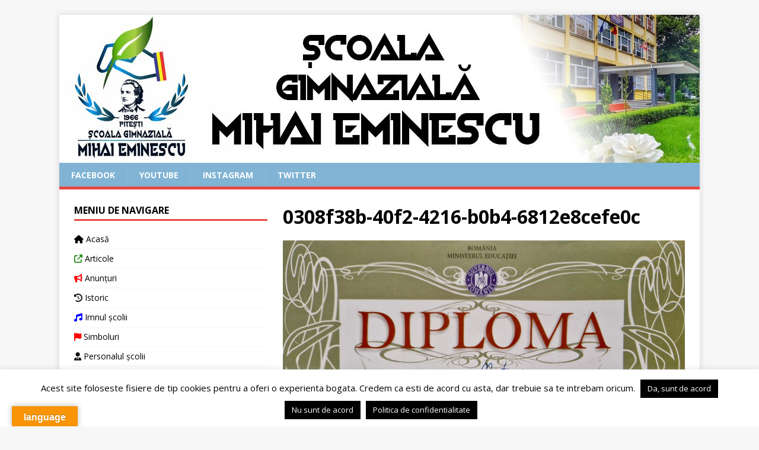

--- FILE ---
content_type: text/html; charset=UTF-8
request_url: https://scoala11.eu/ruxandra-maria-pantazica-doua-mentiuni-la-doua-olimpiade-nationale-2023/0308f38b-40f2-4216-b0b4-6812e8cefe0c/
body_size: 19307
content:
<!DOCTYPE html>
<html class="no-js" dir="ltr" lang="ro-RO" prefix="og: https://ogp.me/ns#">
<head>
<meta charset="UTF-8">
<meta name="viewport" content="width=device-width, initial-scale=1.0">
<link rel="profile" href="http://gmpg.org/xfn/11" />
<title>0308f38b-40f2-4216-b0b4-6812e8cefe0c | Școala Gimnazială Mihai Eminescu Pitești</title>

		<!-- All in One SEO 4.9.3 - aioseo.com -->
	<meta name="robots" content="max-image-preview:large" />
	<meta name="author" content="Scoala Mihai Eminescu Pitesti"/>
	<link rel="canonical" href="https://scoala11.eu/ruxandra-maria-pantazica-doua-mentiuni-la-doua-olimpiade-nationale-2023/0308f38b-40f2-4216-b0b4-6812e8cefe0c/" />
	<meta name="generator" content="All in One SEO (AIOSEO) 4.9.3" />
		<meta property="og:locale" content="ro_RO" />
		<meta property="og:site_name" content="Școala Gimnazială Mihai Eminescu Pitești | Site oficial" />
		<meta property="og:type" content="article" />
		<meta property="og:title" content="0308f38b-40f2-4216-b0b4-6812e8cefe0c | Școala Gimnazială Mihai Eminescu Pitești" />
		<meta property="og:url" content="https://scoala11.eu/ruxandra-maria-pantazica-doua-mentiuni-la-doua-olimpiade-nationale-2023/0308f38b-40f2-4216-b0b4-6812e8cefe0c/" />
		<meta property="og:image" content="https://scoala11.eu/wp-content/uploads/2023/09/iesire-fcbk.jpg" />
		<meta property="og:image:secure_url" content="https://scoala11.eu/wp-content/uploads/2023/09/iesire-fcbk.jpg" />
		<meta property="og:image:width" content="1200" />
		<meta property="og:image:height" content="630" />
		<meta property="article:published_time" content="2023-07-15T04:50:23+00:00" />
		<meta property="article:modified_time" content="2023-07-15T04:50:23+00:00" />
		<meta name="twitter:card" content="summary" />
		<meta name="twitter:title" content="0308f38b-40f2-4216-b0b4-6812e8cefe0c | Școala Gimnazială Mihai Eminescu Pitești" />
		<meta name="twitter:image" content="https://scoala11.eu/wp-content/uploads/2023/09/iesire-fcbk.jpg" />
		<script type="application/ld+json" class="aioseo-schema">
			{"@context":"https:\/\/schema.org","@graph":[{"@type":"BreadcrumbList","@id":"https:\/\/scoala11.eu\/ruxandra-maria-pantazica-doua-mentiuni-la-doua-olimpiade-nationale-2023\/0308f38b-40f2-4216-b0b4-6812e8cefe0c\/#breadcrumblist","itemListElement":[{"@type":"ListItem","@id":"https:\/\/scoala11.eu#listItem","position":1,"name":"Home","item":"https:\/\/scoala11.eu","nextItem":{"@type":"ListItem","@id":"https:\/\/scoala11.eu\/ruxandra-maria-pantazica-doua-mentiuni-la-doua-olimpiade-nationale-2023\/0308f38b-40f2-4216-b0b4-6812e8cefe0c\/#listItem","name":"0308f38b-40f2-4216-b0b4-6812e8cefe0c"}},{"@type":"ListItem","@id":"https:\/\/scoala11.eu\/ruxandra-maria-pantazica-doua-mentiuni-la-doua-olimpiade-nationale-2023\/0308f38b-40f2-4216-b0b4-6812e8cefe0c\/#listItem","position":2,"name":"0308f38b-40f2-4216-b0b4-6812e8cefe0c","previousItem":{"@type":"ListItem","@id":"https:\/\/scoala11.eu#listItem","name":"Home"}}]},{"@type":"ItemPage","@id":"https:\/\/scoala11.eu\/ruxandra-maria-pantazica-doua-mentiuni-la-doua-olimpiade-nationale-2023\/0308f38b-40f2-4216-b0b4-6812e8cefe0c\/#itempage","url":"https:\/\/scoala11.eu\/ruxandra-maria-pantazica-doua-mentiuni-la-doua-olimpiade-nationale-2023\/0308f38b-40f2-4216-b0b4-6812e8cefe0c\/","name":"0308f38b-40f2-4216-b0b4-6812e8cefe0c | \u0218coala Gimnazial\u0103 Mihai Eminescu Pite\u0219ti","inLanguage":"ro-RO","isPartOf":{"@id":"https:\/\/scoala11.eu\/#website"},"breadcrumb":{"@id":"https:\/\/scoala11.eu\/ruxandra-maria-pantazica-doua-mentiuni-la-doua-olimpiade-nationale-2023\/0308f38b-40f2-4216-b0b4-6812e8cefe0c\/#breadcrumblist"},"author":{"@id":"https:\/\/scoala11.eu\/author\/scoalamihaieminescupitesti\/#author"},"creator":{"@id":"https:\/\/scoala11.eu\/author\/scoalamihaieminescupitesti\/#author"},"datePublished":"2023-07-15T07:50:23+03:00","dateModified":"2023-07-15T07:50:23+03:00"},{"@type":"Organization","@id":"https:\/\/scoala11.eu\/#organization","name":"\u0218coala Gimnazial\u0103 Mihai Eminescu Pite\u0219ti","description":"Site oficial","url":"https:\/\/scoala11.eu\/","logo":{"@type":"ImageObject","url":"https:\/\/scoala11.eu\/wp-content\/uploads\/2020\/12\/cropped-logo-nou-scaled-1.jpg","@id":"https:\/\/scoala11.eu\/ruxandra-maria-pantazica-doua-mentiuni-la-doua-olimpiade-nationale-2023\/0308f38b-40f2-4216-b0b4-6812e8cefe0c\/#organizationLogo","width":512,"height":512},"image":{"@id":"https:\/\/scoala11.eu\/ruxandra-maria-pantazica-doua-mentiuni-la-doua-olimpiade-nationale-2023\/0308f38b-40f2-4216-b0b4-6812e8cefe0c\/#organizationLogo"}},{"@type":"Person","@id":"https:\/\/scoala11.eu\/author\/scoalamihaieminescupitesti\/#author","url":"https:\/\/scoala11.eu\/author\/scoalamihaieminescupitesti\/","name":"Scoala Mihai Eminescu Pitesti"},{"@type":"WebSite","@id":"https:\/\/scoala11.eu\/#website","url":"https:\/\/scoala11.eu\/","name":"\u0218coala Gimnazial\u0103 Mihai Eminescu Pite\u0219ti","description":"Site oficial","inLanguage":"ro-RO","publisher":{"@id":"https:\/\/scoala11.eu\/#organization"}}]}
		</script>
		<!-- All in One SEO -->

<link rel='dns-prefetch' href='//translate.google.com' />
<link rel='dns-prefetch' href='//maxcdn.bootstrapcdn.com' />
<link rel='dns-prefetch' href='//fonts.googleapis.com' />
<link rel="alternate" type="application/rss+xml" title="Școala Gimnazială Mihai Eminescu Pitești &raquo; Flux" href="https://scoala11.eu/feed/" />
<link rel="alternate" type="application/rss+xml" title="Școala Gimnazială Mihai Eminescu Pitești &raquo; Flux comentarii" href="https://scoala11.eu/comments/feed/" />
<link rel="alternate" title="oEmbed (JSON)" type="application/json+oembed" href="https://scoala11.eu/wp-json/oembed/1.0/embed?url=https%3A%2F%2Fscoala11.eu%2Fruxandra-maria-pantazica-doua-mentiuni-la-doua-olimpiade-nationale-2023%2F0308f38b-40f2-4216-b0b4-6812e8cefe0c%2F" />
<link rel="alternate" title="oEmbed (XML)" type="text/xml+oembed" href="https://scoala11.eu/wp-json/oembed/1.0/embed?url=https%3A%2F%2Fscoala11.eu%2Fruxandra-maria-pantazica-doua-mentiuni-la-doua-olimpiade-nationale-2023%2F0308f38b-40f2-4216-b0b4-6812e8cefe0c%2F&#038;format=xml" />
<style id='wp-img-auto-sizes-contain-inline-css' type='text/css'>
img:is([sizes=auto i],[sizes^="auto," i]){contain-intrinsic-size:3000px 1500px}
/*# sourceURL=wp-img-auto-sizes-contain-inline-css */
</style>
<link rel='stylesheet' id='embedpress-css-css' href='https://scoala11.eu/wp-content/plugins/embedpress/assets/css/embedpress.css?ver=1766333644' type='text/css' media='all' />
<link rel='stylesheet' id='embedpress-blocks-style-css' href='https://scoala11.eu/wp-content/plugins/embedpress/assets/css/blocks.build.css?ver=1766333644' type='text/css' media='all' />
<link rel='stylesheet' id='embedpress-lazy-load-css-css' href='https://scoala11.eu/wp-content/plugins/embedpress/assets/css/lazy-load.css?ver=1766333644' type='text/css' media='all' />
<style id='wp-emoji-styles-inline-css' type='text/css'>

	img.wp-smiley, img.emoji {
		display: inline !important;
		border: none !important;
		box-shadow: none !important;
		height: 1em !important;
		width: 1em !important;
		margin: 0 0.07em !important;
		vertical-align: -0.1em !important;
		background: none !important;
		padding: 0 !important;
	}
/*# sourceURL=wp-emoji-styles-inline-css */
</style>
<link rel='stylesheet' id='wp-block-library-css' href='https://scoala11.eu/wp-includes/css/dist/block-library/style.min.css?ver=6.9' type='text/css' media='all' />
<style id='classic-theme-styles-inline-css' type='text/css'>
/*! This file is auto-generated */
.wp-block-button__link{color:#fff;background-color:#32373c;border-radius:9999px;box-shadow:none;text-decoration:none;padding:calc(.667em + 2px) calc(1.333em + 2px);font-size:1.125em}.wp-block-file__button{background:#32373c;color:#fff;text-decoration:none}
/*# sourceURL=/wp-includes/css/classic-themes.min.css */
</style>
<link rel='stylesheet' id='aioseo/css/src/vue/standalone/blocks/table-of-contents/global.scss-css' href='https://scoala11.eu/wp-content/plugins/all-in-one-seo-pack/dist/Lite/assets/css/table-of-contents/global.e90f6d47.css?ver=4.9.3' type='text/css' media='all' />
<style id='pdfemb-pdf-embedder-viewer-style-inline-css' type='text/css'>
.wp-block-pdfemb-pdf-embedder-viewer{max-width:none}

/*# sourceURL=https://scoala11.eu/wp-content/plugins/pdf-embedder/block/build/style-index.css */
</style>
<link rel='stylesheet' id='visual-portfolio-block-filter-by-category-css' href='https://scoala11.eu/wp-content/plugins/visual-portfolio/build/gutenberg/blocks/filter-by-category/style.css?ver=1766333665' type='text/css' media='all' />
<link rel='stylesheet' id='visual-portfolio-block-pagination-css' href='https://scoala11.eu/wp-content/plugins/visual-portfolio/build/gutenberg/blocks/pagination/style.css?ver=1766333665' type='text/css' media='all' />
<link rel='stylesheet' id='visual-portfolio-block-sort-css' href='https://scoala11.eu/wp-content/plugins/visual-portfolio/build/gutenberg/blocks/sort/style.css?ver=1766333665' type='text/css' media='all' />
<link rel='stylesheet' id='svg-flags-core-css-css' href='https://scoala11.eu/wp-content/plugins/svg-flags-lite/assets/flag-icon-css/css/flag-icon.min.css?ver=1651915060' type='text/css' media='all' />
<link rel='stylesheet' id='svg-flags-block-css-css' href='https://scoala11.eu/wp-content/plugins/svg-flags-lite/assets/css/block.styles.css?ver=https://scoala11.eu/wp-content/plugins/svg-flags-lite/assets/css/block.styles.css' type='text/css' media='all' />
<style id='global-styles-inline-css' type='text/css'>
:root{--wp--preset--aspect-ratio--square: 1;--wp--preset--aspect-ratio--4-3: 4/3;--wp--preset--aspect-ratio--3-4: 3/4;--wp--preset--aspect-ratio--3-2: 3/2;--wp--preset--aspect-ratio--2-3: 2/3;--wp--preset--aspect-ratio--16-9: 16/9;--wp--preset--aspect-ratio--9-16: 9/16;--wp--preset--color--black: #000000;--wp--preset--color--cyan-bluish-gray: #abb8c3;--wp--preset--color--white: #ffffff;--wp--preset--color--pale-pink: #f78da7;--wp--preset--color--vivid-red: #cf2e2e;--wp--preset--color--luminous-vivid-orange: #ff6900;--wp--preset--color--luminous-vivid-amber: #fcb900;--wp--preset--color--light-green-cyan: #7bdcb5;--wp--preset--color--vivid-green-cyan: #00d084;--wp--preset--color--pale-cyan-blue: #8ed1fc;--wp--preset--color--vivid-cyan-blue: #0693e3;--wp--preset--color--vivid-purple: #9b51e0;--wp--preset--gradient--vivid-cyan-blue-to-vivid-purple: linear-gradient(135deg,rgb(6,147,227) 0%,rgb(155,81,224) 100%);--wp--preset--gradient--light-green-cyan-to-vivid-green-cyan: linear-gradient(135deg,rgb(122,220,180) 0%,rgb(0,208,130) 100%);--wp--preset--gradient--luminous-vivid-amber-to-luminous-vivid-orange: linear-gradient(135deg,rgb(252,185,0) 0%,rgb(255,105,0) 100%);--wp--preset--gradient--luminous-vivid-orange-to-vivid-red: linear-gradient(135deg,rgb(255,105,0) 0%,rgb(207,46,46) 100%);--wp--preset--gradient--very-light-gray-to-cyan-bluish-gray: linear-gradient(135deg,rgb(238,238,238) 0%,rgb(169,184,195) 100%);--wp--preset--gradient--cool-to-warm-spectrum: linear-gradient(135deg,rgb(74,234,220) 0%,rgb(151,120,209) 20%,rgb(207,42,186) 40%,rgb(238,44,130) 60%,rgb(251,105,98) 80%,rgb(254,248,76) 100%);--wp--preset--gradient--blush-light-purple: linear-gradient(135deg,rgb(255,206,236) 0%,rgb(152,150,240) 100%);--wp--preset--gradient--blush-bordeaux: linear-gradient(135deg,rgb(254,205,165) 0%,rgb(254,45,45) 50%,rgb(107,0,62) 100%);--wp--preset--gradient--luminous-dusk: linear-gradient(135deg,rgb(255,203,112) 0%,rgb(199,81,192) 50%,rgb(65,88,208) 100%);--wp--preset--gradient--pale-ocean: linear-gradient(135deg,rgb(255,245,203) 0%,rgb(182,227,212) 50%,rgb(51,167,181) 100%);--wp--preset--gradient--electric-grass: linear-gradient(135deg,rgb(202,248,128) 0%,rgb(113,206,126) 100%);--wp--preset--gradient--midnight: linear-gradient(135deg,rgb(2,3,129) 0%,rgb(40,116,252) 100%);--wp--preset--font-size--small: 13px;--wp--preset--font-size--medium: 20px;--wp--preset--font-size--large: 36px;--wp--preset--font-size--x-large: 42px;--wp--preset--spacing--20: 0.44rem;--wp--preset--spacing--30: 0.67rem;--wp--preset--spacing--40: 1rem;--wp--preset--spacing--50: 1.5rem;--wp--preset--spacing--60: 2.25rem;--wp--preset--spacing--70: 3.38rem;--wp--preset--spacing--80: 5.06rem;--wp--preset--shadow--natural: 6px 6px 9px rgba(0, 0, 0, 0.2);--wp--preset--shadow--deep: 12px 12px 50px rgba(0, 0, 0, 0.4);--wp--preset--shadow--sharp: 6px 6px 0px rgba(0, 0, 0, 0.2);--wp--preset--shadow--outlined: 6px 6px 0px -3px rgb(255, 255, 255), 6px 6px rgb(0, 0, 0);--wp--preset--shadow--crisp: 6px 6px 0px rgb(0, 0, 0);}:where(.is-layout-flex){gap: 0.5em;}:where(.is-layout-grid){gap: 0.5em;}body .is-layout-flex{display: flex;}.is-layout-flex{flex-wrap: wrap;align-items: center;}.is-layout-flex > :is(*, div){margin: 0;}body .is-layout-grid{display: grid;}.is-layout-grid > :is(*, div){margin: 0;}:where(.wp-block-columns.is-layout-flex){gap: 2em;}:where(.wp-block-columns.is-layout-grid){gap: 2em;}:where(.wp-block-post-template.is-layout-flex){gap: 1.25em;}:where(.wp-block-post-template.is-layout-grid){gap: 1.25em;}.has-black-color{color: var(--wp--preset--color--black) !important;}.has-cyan-bluish-gray-color{color: var(--wp--preset--color--cyan-bluish-gray) !important;}.has-white-color{color: var(--wp--preset--color--white) !important;}.has-pale-pink-color{color: var(--wp--preset--color--pale-pink) !important;}.has-vivid-red-color{color: var(--wp--preset--color--vivid-red) !important;}.has-luminous-vivid-orange-color{color: var(--wp--preset--color--luminous-vivid-orange) !important;}.has-luminous-vivid-amber-color{color: var(--wp--preset--color--luminous-vivid-amber) !important;}.has-light-green-cyan-color{color: var(--wp--preset--color--light-green-cyan) !important;}.has-vivid-green-cyan-color{color: var(--wp--preset--color--vivid-green-cyan) !important;}.has-pale-cyan-blue-color{color: var(--wp--preset--color--pale-cyan-blue) !important;}.has-vivid-cyan-blue-color{color: var(--wp--preset--color--vivid-cyan-blue) !important;}.has-vivid-purple-color{color: var(--wp--preset--color--vivid-purple) !important;}.has-black-background-color{background-color: var(--wp--preset--color--black) !important;}.has-cyan-bluish-gray-background-color{background-color: var(--wp--preset--color--cyan-bluish-gray) !important;}.has-white-background-color{background-color: var(--wp--preset--color--white) !important;}.has-pale-pink-background-color{background-color: var(--wp--preset--color--pale-pink) !important;}.has-vivid-red-background-color{background-color: var(--wp--preset--color--vivid-red) !important;}.has-luminous-vivid-orange-background-color{background-color: var(--wp--preset--color--luminous-vivid-orange) !important;}.has-luminous-vivid-amber-background-color{background-color: var(--wp--preset--color--luminous-vivid-amber) !important;}.has-light-green-cyan-background-color{background-color: var(--wp--preset--color--light-green-cyan) !important;}.has-vivid-green-cyan-background-color{background-color: var(--wp--preset--color--vivid-green-cyan) !important;}.has-pale-cyan-blue-background-color{background-color: var(--wp--preset--color--pale-cyan-blue) !important;}.has-vivid-cyan-blue-background-color{background-color: var(--wp--preset--color--vivid-cyan-blue) !important;}.has-vivid-purple-background-color{background-color: var(--wp--preset--color--vivid-purple) !important;}.has-black-border-color{border-color: var(--wp--preset--color--black) !important;}.has-cyan-bluish-gray-border-color{border-color: var(--wp--preset--color--cyan-bluish-gray) !important;}.has-white-border-color{border-color: var(--wp--preset--color--white) !important;}.has-pale-pink-border-color{border-color: var(--wp--preset--color--pale-pink) !important;}.has-vivid-red-border-color{border-color: var(--wp--preset--color--vivid-red) !important;}.has-luminous-vivid-orange-border-color{border-color: var(--wp--preset--color--luminous-vivid-orange) !important;}.has-luminous-vivid-amber-border-color{border-color: var(--wp--preset--color--luminous-vivid-amber) !important;}.has-light-green-cyan-border-color{border-color: var(--wp--preset--color--light-green-cyan) !important;}.has-vivid-green-cyan-border-color{border-color: var(--wp--preset--color--vivid-green-cyan) !important;}.has-pale-cyan-blue-border-color{border-color: var(--wp--preset--color--pale-cyan-blue) !important;}.has-vivid-cyan-blue-border-color{border-color: var(--wp--preset--color--vivid-cyan-blue) !important;}.has-vivid-purple-border-color{border-color: var(--wp--preset--color--vivid-purple) !important;}.has-vivid-cyan-blue-to-vivid-purple-gradient-background{background: var(--wp--preset--gradient--vivid-cyan-blue-to-vivid-purple) !important;}.has-light-green-cyan-to-vivid-green-cyan-gradient-background{background: var(--wp--preset--gradient--light-green-cyan-to-vivid-green-cyan) !important;}.has-luminous-vivid-amber-to-luminous-vivid-orange-gradient-background{background: var(--wp--preset--gradient--luminous-vivid-amber-to-luminous-vivid-orange) !important;}.has-luminous-vivid-orange-to-vivid-red-gradient-background{background: var(--wp--preset--gradient--luminous-vivid-orange-to-vivid-red) !important;}.has-very-light-gray-to-cyan-bluish-gray-gradient-background{background: var(--wp--preset--gradient--very-light-gray-to-cyan-bluish-gray) !important;}.has-cool-to-warm-spectrum-gradient-background{background: var(--wp--preset--gradient--cool-to-warm-spectrum) !important;}.has-blush-light-purple-gradient-background{background: var(--wp--preset--gradient--blush-light-purple) !important;}.has-blush-bordeaux-gradient-background{background: var(--wp--preset--gradient--blush-bordeaux) !important;}.has-luminous-dusk-gradient-background{background: var(--wp--preset--gradient--luminous-dusk) !important;}.has-pale-ocean-gradient-background{background: var(--wp--preset--gradient--pale-ocean) !important;}.has-electric-grass-gradient-background{background: var(--wp--preset--gradient--electric-grass) !important;}.has-midnight-gradient-background{background: var(--wp--preset--gradient--midnight) !important;}.has-small-font-size{font-size: var(--wp--preset--font-size--small) !important;}.has-medium-font-size{font-size: var(--wp--preset--font-size--medium) !important;}.has-large-font-size{font-size: var(--wp--preset--font-size--large) !important;}.has-x-large-font-size{font-size: var(--wp--preset--font-size--x-large) !important;}
:where(.wp-block-post-template.is-layout-flex){gap: 1.25em;}:where(.wp-block-post-template.is-layout-grid){gap: 1.25em;}
:where(.wp-block-term-template.is-layout-flex){gap: 1.25em;}:where(.wp-block-term-template.is-layout-grid){gap: 1.25em;}
:where(.wp-block-columns.is-layout-flex){gap: 2em;}:where(.wp-block-columns.is-layout-grid){gap: 2em;}
:root :where(.wp-block-pullquote){font-size: 1.5em;line-height: 1.6;}
:where(.wp-block-visual-portfolio-loop.is-layout-flex){gap: 1.25em;}:where(.wp-block-visual-portfolio-loop.is-layout-grid){gap: 1.25em;}
/*# sourceURL=global-styles-inline-css */
</style>
<link rel='stylesheet' id='contact-form-7-css' href='https://scoala11.eu/wp-content/plugins/contact-form-7/includes/css/styles.css?ver=6.1.4' type='text/css' media='all' />
<link rel='stylesheet' id='cookie-law-info-css' href='https://scoala11.eu/wp-content/plugins/cookie-law-info/legacy/public/css/cookie-law-info-public.css?ver=3.3.8' type='text/css' media='all' />
<link rel='stylesheet' id='cookie-law-info-gdpr-css' href='https://scoala11.eu/wp-content/plugins/cookie-law-info/legacy/public/css/cookie-law-info-gdpr.css?ver=3.3.8' type='text/css' media='all' />
<link rel='stylesheet' id='plyr-css-css' href='https://scoala11.eu/wp-content/plugins/easy-video-player/lib/plyr.css?ver=6.9' type='text/css' media='all' />
<link rel='stylesheet' id='google-language-translator-css' href='https://scoala11.eu/wp-content/plugins/google-language-translator/css/style.css?ver=6.0.20' type='text/css' media='' />
<link rel='stylesheet' id='glt-toolbar-styles-css' href='https://scoala11.eu/wp-content/plugins/google-language-translator/css/toolbar.css?ver=6.0.20' type='text/css' media='' />
<link rel='stylesheet' id='page-list-style-css' href='https://scoala11.eu/wp-content/plugins/page-list/css/page-list.css?ver=5.9' type='text/css' media='all' />
<link rel='stylesheet' id='ssb-front-css-css' href='https://scoala11.eu/wp-content/plugins/simple-social-buttons/assets/css/front.css?ver=6.2.0' type='text/css' media='all' />
<link rel='stylesheet' id='svg-flags-plugin-css-css' href='https://scoala11.eu/wp-content/plugins/svg-flags-lite/assets/css/frontend.css?ver=1651915060' type='text/css' media='all' />
<link rel='stylesheet' id='wpbaw-public-style-css' href='https://scoala11.eu/wp-content/plugins/wp-blog-and-widgets/assets/css/wpbaw-public.css?ver=2.6.6' type='text/css' media='all' />
<link rel='stylesheet' id='fontawesome-css-6-css' href='https://scoala11.eu/wp-content/plugins/wp-font-awesome/font-awesome/css/fontawesome-all.min.css?ver=1.8.0' type='text/css' media='all' />
<link rel='stylesheet' id='fontawesome-css-4-css' href='https://scoala11.eu/wp-content/plugins/wp-font-awesome/font-awesome/css/v4-shims.min.css?ver=1.8.0' type='text/css' media='all' />
<link rel='stylesheet' id='fontawesome-css' href='https://maxcdn.bootstrapcdn.com/font-awesome/4.7.0/css/font-awesome.min.css?ver=2.8.6' type='text/css' media='all' />
<link rel='stylesheet' id='wpos-slick-style-css' href='https://scoala11.eu/wp-content/plugins/wp-team-showcase-and-slider/assets/css/slick.css?ver=2.8.6' type='text/css' media='all' />
<link rel='stylesheet' id='wpos-magnific-popup-style-css' href='https://scoala11.eu/wp-content/plugins/wp-team-showcase-and-slider/assets/css/magnific-popup.css?ver=2.8.6' type='text/css' media='all' />
<link rel='stylesheet' id='tsas-public-style-css' href='https://scoala11.eu/wp-content/plugins/wp-team-showcase-and-slider/assets/css/wp-tsas-public.css?ver=2.8.6' type='text/css' media='all' />
<link rel='stylesheet' id='content-cards-css' href='https://scoala11.eu/wp-content/plugins/content-cards/skins/default/content-cards.css?ver=6.9' type='text/css' media='all' />
<link rel='stylesheet' id='mh-google-fonts-css' href='https://fonts.googleapis.com/css?family=Open+Sans:400,400italic,700,600' type='text/css' media='all' />
<link rel='stylesheet' id='mh-magazine-lite-css' href='https://scoala11.eu/wp-content/themes/mh-magazine-lite/style.css?ver=2.10.0' type='text/css' media='all' />
<link rel='stylesheet' id='mh-font-awesome-css' href='https://scoala11.eu/wp-content/themes/mh-magazine-lite/includes/font-awesome.min.css' type='text/css' media='all' />
<link rel='stylesheet' id='dflip-style-css' href='https://scoala11.eu/wp-content/plugins/3d-flipbook-dflip-lite/assets/css/dflip.min.css?ver=2.4.20' type='text/css' media='all' />
<link rel='stylesheet' id='tablepress-default-css' href='https://scoala11.eu/wp-content/tablepress-combined.min.css?ver=23' type='text/css' media='all' />
<link rel='stylesheet' id='libre-franklin-css' href='https://fonts.googleapis.com/css2?family=Libre+Franklin%3Aital%2Cwght%400%2C300%3B0%2C400%3B0%2C500%3B0%2C600%3B0%2C700%3B1%2C300%3B1%2C400%3B1%2C500%3B1%2C600%3B1%2C700&#038;display=swap&#038;ver=6.9' type='text/css' media='all' />
<link rel='stylesheet' id='tmm-css' href='https://scoala11.eu/wp-content/plugins/team-members/inc/css/tmm_style.css?ver=6.9' type='text/css' media='all' />
<link rel='stylesheet' id='ekit-widget-styles-css' href='https://scoala11.eu/wp-content/plugins/elementskit-lite/widgets/init/assets/css/widget-styles.css?ver=3.7.8' type='text/css' media='all' />
<link rel='stylesheet' id='ekit-responsive-css' href='https://scoala11.eu/wp-content/plugins/elementskit-lite/widgets/init/assets/css/responsive.css?ver=3.7.8' type='text/css' media='all' />
<link rel='stylesheet' id='__EPYT__style-css' href='https://scoala11.eu/wp-content/plugins/youtube-embed-plus-pro/styles/ytprefs.min.css?ver=14.2.3.3' type='text/css' media='all' />
<style id='__EPYT__style-inline-css' type='text/css'>

                .epyt-gallery-thumb {
                        width: 33.333%;
                }
                
/*# sourceURL=__EPYT__style-inline-css */
</style>
<link rel='stylesheet' id='__disptype__-css' href='https://scoala11.eu/wp-content/plugins/youtube-embed-plus-pro/scripts/lity.min.css?ver=14.2.3.3' type='text/css' media='all' />
<link rel='stylesheet' id='elementor-frontend-css' href='https://scoala11.eu/wp-content/plugins/elementor/assets/css/frontend.min.css?ver=3.33.6' type='text/css' media='all' />
<link rel='stylesheet' id='eael-general-css' href='https://scoala11.eu/wp-content/plugins/essential-addons-for-elementor-lite/assets/front-end/css/view/general.min.css?ver=6.5.4' type='text/css' media='all' />
<script type="text/javascript" src="https://scoala11.eu/wp-includes/js/jquery/jquery.min.js?ver=3.7.1" id="jquery-core-js"></script>
<script type="text/javascript" src="https://scoala11.eu/wp-includes/js/jquery/jquery-migrate.min.js?ver=3.4.1" id="jquery-migrate-js"></script>
<script type="text/javascript" id="cookie-law-info-js-extra">
/* <![CDATA[ */
var Cli_Data = {"nn_cookie_ids":[],"cookielist":[],"non_necessary_cookies":[],"ccpaEnabled":"","ccpaRegionBased":"","ccpaBarEnabled":"","strictlyEnabled":["necessary","obligatoire"],"ccpaType":"gdpr","js_blocking":"","custom_integration":"","triggerDomRefresh":"","secure_cookies":""};
var cli_cookiebar_settings = {"animate_speed_hide":"500","animate_speed_show":"500","background":"#FFF","border":"#b1a6a6c2","border_on":"","button_1_button_colour":"#000","button_1_button_hover":"#000000","button_1_link_colour":"#fff","button_1_as_button":"1","button_1_new_win":"","button_2_button_colour":"#000000","button_2_button_hover":"#000000","button_2_link_colour":"#ffffff","button_2_as_button":"1","button_2_hidebar":"","button_3_button_colour":"#000","button_3_button_hover":"#000000","button_3_link_colour":"#fff","button_3_as_button":"1","button_3_new_win":"","button_4_button_colour":"#000","button_4_button_hover":"#000000","button_4_link_colour":"#fff","button_4_as_button":"1","button_7_button_colour":"#61a229","button_7_button_hover":"#4e8221","button_7_link_colour":"#fff","button_7_as_button":"1","button_7_new_win":"","font_family":"inherit","header_fix":"","notify_animate_hide":"1","notify_animate_show":"","notify_div_id":"#cookie-law-info-bar","notify_position_horizontal":"right","notify_position_vertical":"bottom","scroll_close":"","scroll_close_reload":"","accept_close_reload":"","reject_close_reload":"","showagain_tab":"","showagain_background":"#fff","showagain_border":"#000","showagain_div_id":"#cookie-law-info-again","showagain_x_position":"100px","text":"#000","show_once_yn":"","show_once":"10000","logging_on":"","as_popup":"","popup_overlay":"1","bar_heading_text":"","cookie_bar_as":"banner","popup_showagain_position":"bottom-right","widget_position":"left"};
var log_object = {"ajax_url":"https://scoala11.eu/wp-admin/admin-ajax.php"};
//# sourceURL=cookie-law-info-js-extra
/* ]]> */
</script>
<script type="text/javascript" src="https://scoala11.eu/wp-content/plugins/cookie-law-info/legacy/public/js/cookie-law-info-public.js?ver=3.3.8" id="cookie-law-info-js"></script>
<script type="text/javascript" id="plyr-js-js-extra">
/* <![CDATA[ */
var easy_video_player = {"plyr_iconUrl":"https://scoala11.eu/wp-content/plugins/easy-video-player/lib/plyr.svg","plyr_blankVideo":"https://scoala11.eu/wp-content/plugins/easy-video-player/lib/blank.mp4"};
//# sourceURL=plyr-js-js-extra
/* ]]> */
</script>
<script type="text/javascript" src="https://scoala11.eu/wp-content/plugins/easy-video-player/lib/plyr.js?ver=6.9" id="plyr-js-js"></script>
<script type="text/javascript" src="https://scoala11.eu/wp-content/plugins/sticky-menu-or-anything-on-scroll/assets/js/jq-sticky-anything.min.js?ver=2.1.1" id="stickyAnythingLib-js"></script>
<script type="text/javascript" id="mh-scripts-js-extra">
/* <![CDATA[ */
var mh_magazine = {"text":{"toggle_menu":"Toggle Menu"}};
//# sourceURL=mh-scripts-js-extra
/* ]]> */
</script>
<script type="text/javascript" src="https://scoala11.eu/wp-content/themes/mh-magazine-lite/js/scripts.js?ver=2.10.0" id="mh-scripts-js"></script>
<script type="text/javascript" src="https://scoala11.eu/wp-content/plugins/youtube-embed-plus-pro/scripts/lity.min.js?ver=14.2.3.3" id="__dispload__-js"></script>
<script type="text/javascript" id="__ytprefs__-js-extra">
/* <![CDATA[ */
var _EPYT_ = {"ajaxurl":"https://scoala11.eu/wp-admin/admin-ajax.php","security":"84138fbb23","gallery_scrolloffset":"20","eppathtoscripts":"https://scoala11.eu/wp-content/plugins/youtube-embed-plus-pro/scripts/","eppath":"https://scoala11.eu/wp-content/plugins/youtube-embed-plus-pro/","epresponsiveselector":"[\"iframe.__youtube_prefs_widget__\"]","epdovol":"1","version":"14.2.3.3","evselector":"iframe.__youtube_prefs__[src], iframe[src*=\"youtube.com/embed/\"], iframe[src*=\"youtube-nocookie.com/embed/\"]","ajax_compat":"","maxres_facade":"eager","ytapi_load":"light","pause_others":"","stopMobileBuffer":"1","facade_mode":"","not_live_on_channel":"","not_live_showtime":"180"};
//# sourceURL=__ytprefs__-js-extra
/* ]]> */
</script>
<script type="text/javascript" src="https://scoala11.eu/wp-content/plugins/youtube-embed-plus-pro/scripts/ytprefs.min.js?ver=14.2.3.3" id="__ytprefs__-js"></script>
<link rel="https://api.w.org/" href="https://scoala11.eu/wp-json/" /><link rel="alternate" title="JSON" type="application/json" href="https://scoala11.eu/wp-json/wp/v2/media/38845" /><link rel="EditURI" type="application/rsd+xml" title="RSD" href="https://scoala11.eu/xmlrpc.php?rsd" />
<meta name="generator" content="WordPress 6.9" />
<link rel='shortlink' href='https://scoala11.eu/?p=38845' />
<style>p.hello{font-size:12px;color:darkgray;}#google_language_translator,#flags{text-align:left;}#google_language_translator{clear:both;}#flags{width:165px;}#flags a{display:inline-block;margin-right:2px;}#google_language_translator a{display:none!important;}div.skiptranslate.goog-te-gadget{display:inline!important;}.goog-te-gadget{color:transparent!important;}.goog-te-gadget{font-size:0px!important;}.goog-branding{display:none;}.goog-tooltip{display: none!important;}.goog-tooltip:hover{display: none!important;}.goog-text-highlight{background-color:transparent!important;border:none!important;box-shadow:none!important;}#google_language_translator select.goog-te-combo{color:#32373c;}div.skiptranslate{display:none!important;}body{top:0px!important;}#goog-gt-{display:none!important;}font font{background-color:transparent!important;box-shadow:none!important;position:initial!important;}#glt-translate-trigger{left:20px;right:auto;}#glt-translate-trigger > span{color:#ffffff;}#glt-translate-trigger{background:#f89406;}.goog-te-gadget .goog-te-combo{width:100{f883843423ee5be57265e2f4d1784a53a4a21162fd9ed6ec3ce444ae5e5c92ec};}</style> <style media="screen">

		.simplesocialbuttons.simplesocialbuttons_inline .ssb-fb-like, .simplesocialbuttons.simplesocialbuttons_inline amp-facebook-like {
	  margin: ;
	}
		 /*inline margin*/
	
	
	
	
	
		.simplesocialbuttons.simplesocialbuttons_inline.simplesocial-round-icon button{
	  margin: ;
	}

	
			 /*margin-digbar*/

	
	
	
	
	
	
	
</style>

<!-- Open Graph Meta Tags generated by Simple Social Buttons 6.2.0 -->
<meta property="og:title" content="0308f38b-40f2-4216-b0b4-6812e8cefe0c - Școala Gimnazială Mihai Eminescu Pitești" />
<meta property="og:type" content="website" />
<meta property="og:url" content="https://scoala11.eu/ruxandra-maria-pantazica-doua-mentiuni-la-doua-olimpiade-nationale-2023/0308f38b-40f2-4216-b0b4-6812e8cefe0c/" />
<meta property="og:site_name" content="Școala Gimnazială Mihai Eminescu Pitești" />
<meta name="twitter:card" content="summary_large_image" />
<meta name="twitter:title" content="0308f38b-40f2-4216-b0b4-6812e8cefe0c - Școala Gimnazială Mihai Eminescu Pitești" />
<script type='text/javascript'>
/* <![CDATA[ */
var VPData = {"version":"3.4.1","pro":false,"__":{"couldnt_retrieve_vp":"Couldn't retrieve Visual Portfolio ID.","pswp_close":"Close (Esc)","pswp_share":"Share","pswp_fs":"Toggle fullscreen","pswp_zoom":"Zoom in\/out","pswp_prev":"Previous (arrow left)","pswp_next":"Next (arrow right)","pswp_share_fb":"Share on Facebook","pswp_share_tw":"Tweet","pswp_share_x":"X","pswp_share_pin":"Pin it","pswp_download":"Download","fancybox_close":"Close","fancybox_next":"Next","fancybox_prev":"Previous","fancybox_error":"The requested content cannot be loaded. <br \/> Please try again later.","fancybox_play_start":"Start slideshow","fancybox_play_stop":"Pause slideshow","fancybox_full_screen":"Full screen","fancybox_thumbs":"Thumbnails","fancybox_download":"Download","fancybox_share":"Share","fancybox_zoom":"Zoom"},"settingsPopupGallery":{"enable_on_wordpress_images":false,"vendor":"fancybox","deep_linking":false,"deep_linking_url_to_share_images":false,"show_arrows":true,"show_counter":true,"show_zoom_button":true,"show_fullscreen_button":true,"show_share_button":true,"show_close_button":true,"show_thumbs":true,"show_download_button":false,"show_slideshow":false,"click_to_zoom":true,"restore_focus":true},"screenSizes":[320,576,768,992,1200]};
/* ]]> */
</script>
		<noscript>
			<style type="text/css">
				.vp-portfolio__preloader-wrap{display:none}.vp-portfolio__filter-wrap,.vp-portfolio__items-wrap,.vp-portfolio__pagination-wrap,.vp-portfolio__sort-wrap{opacity:1;visibility:visible}.vp-portfolio__item .vp-portfolio__item-img noscript+img,.vp-portfolio__thumbnails-wrap{display:none}
			</style>
		</noscript>
		<!--[if lt IE 9]>
<script src="https://scoala11.eu/wp-content/themes/mh-magazine-lite/js/css3-mediaqueries.js"></script>
<![endif]-->
<meta name="generator" content="Elementor 3.33.6; features: additional_custom_breakpoints; settings: css_print_method-external, google_font-enabled, font_display-swap">
			<style>
				.e-con.e-parent:nth-of-type(n+4):not(.e-lazyloaded):not(.e-no-lazyload),
				.e-con.e-parent:nth-of-type(n+4):not(.e-lazyloaded):not(.e-no-lazyload) * {
					background-image: none !important;
				}
				@media screen and (max-height: 1024px) {
					.e-con.e-parent:nth-of-type(n+3):not(.e-lazyloaded):not(.e-no-lazyload),
					.e-con.e-parent:nth-of-type(n+3):not(.e-lazyloaded):not(.e-no-lazyload) * {
						background-image: none !important;
					}
				}
				@media screen and (max-height: 640px) {
					.e-con.e-parent:nth-of-type(n+2):not(.e-lazyloaded):not(.e-no-lazyload),
					.e-con.e-parent:nth-of-type(n+2):not(.e-lazyloaded):not(.e-no-lazyload) * {
						background-image: none !important;
					}
				}
			</style>
					<style type="text/css">
			/* If html does not have either class, do not show lazy loaded images. */
			html:not(.vp-lazyload-enabled):not(.js) .vp-lazyload {
				display: none;
			}
		</style>
		<script>
			document.documentElement.classList.add(
				'vp-lazyload-enabled'
			);
		</script>
		<link rel="icon" href="https://scoala11.eu/wp-content/uploads/2020/12/cropped-logo-nou-scaled-1-32x32.jpg" sizes="32x32" />
<link rel="icon" href="https://scoala11.eu/wp-content/uploads/2020/12/cropped-logo-nou-scaled-1-192x192.jpg" sizes="192x192" />
<link rel="apple-touch-icon" href="https://scoala11.eu/wp-content/uploads/2020/12/cropped-logo-nou-scaled-1-180x180.jpg" />
<meta name="msapplication-TileImage" content="https://scoala11.eu/wp-content/uploads/2020/12/cropped-logo-nou-scaled-1-270x270.jpg" />
		<style type="text/css" id="wp-custom-css">
			.tmm_1_columns .tmm_member .tmm_photo {
  padding-bottom: 0 !important;
}		</style>
		<style id="yellow-pencil">
/*
	The following CSS codes are created by the YellowPencil plugin.
	https://yellowpencil.waspthemes.com/
*/
.blog .blog-title{margin-top:0px !important;margin-bottom:0px !important;}.blog .blog-title a{font-size:15px !important;line-height:2px !important;color: #3498db !important;text-decoration:none !important;}#masthead{padding-top: 0px !important;padding-bottom: 0px !important;}.widget{border-top: 0px solid #3498db !important;margin-bottom: 12px !important;padding-top: 12px !important;}.site-title{padding: 1px !important;}.site-description{padding: 1px !important;}.header-image a img{position: relative;top: 0px;}.home main#main{margin-bottom: 0px !important;}.home footer#colophon{margin-bottom: 0px !important;padding-bottom: 1;padding-top: 1;}#cg_div_rate_stars_image{border-color:#9c27b0;border-style:dotted;border-width:2px;}.hentry .entry-summary p{display:none;}.hentry .post-thumbnail img{display:none;}.site-footer .main-navigation{display: none;}.site-header-main .menu-social-links-container{display: none;}#main nav{border-style:none;border-color:transparent;}.post-navigation .nav-links .nav-next{border-top-style:solid;border-top-width:2px;border-top-color:#3498db;}#secondary .widget ul{list-style:none;}#secondary .widget > ul li{list-style:initial;}.tagcloud{display:-webkit-box;display:-webkit-flex;display:-ms-flexbox;display:flex;-ms-flex-wrap: wrap;flex-wrap: wrap;-webkit-box-align: center;-ms-flex-align: center;align-items: center;}.tagcloud a{display: inline-block;margin: 0.125rem;padding: 0.4375rem;background: #007acc;color: white;font-weight: bold;border: 1px solid white;transition: all 0.1s ease-in-out;}.tagcloud a:hover,.tagcloud a:hover{background: black;color: white;-webkit-transform: scale(1.1);-ms-transform: scale(1.1);transform: scale(1.1);}.grid-blog-thumb a img{display: none;}.blogfree-plugin .blog .grid-blog-thumb{display: none;}.wp-block-image img{margin-left:0px !important;}.wp-block-separator{max-width: 100;}.wp-block-image figcaption{margin-left:0px !important;}.mh-header .mh-main-nav-wrap .mh-navigation{background-color:#80b3d4;height:40px;}.mh-header .mh-main-nav-wrap > div{background-color:#ffffff;height:40px;}.slicknav_open span span{background-color:#2c3e50 !important;}.slicknav_collapsed span span{background-color:#000000 !important;}@media screen and (min-width:56.9375em){#masthead{padding-top: 0px !important;padding-bottom: 0px !important;}.widget{border-top: 0px solid #3498db !important;margin-bottom: 12px !important;padding-top: 12px !important;}.site-title{padding: 1px !important;}.site-description{padding: 1px !important;}.header-image a img{position: relative;top: 0px;}.home main#main{margin-bottom: 0px !important;}.home footer#colophon{margin-bottom: 0px !important;padding-bottom: 1;padding-top: 1;}.site-footer .main-navigation{display: none;}.site-header-main .menu-social-links-container{display: none;}#main nav{border-style:none;border-color:transparent;}.post-navigation .nav-links .nav-next{border-top-style:solid;border-top-width:2px;border-top-color:#3498db;}.site-header-main{display: none;}#menu-toggle{display:none;}.sidebar{float: left;margin-right: 75;margin-left: 0;background-color: #FFFFFF;}.content-area{float: right;margin-right: 0;margin-left: -100;}.widget-title{background-color: #FFFFFF;line-height: 0em;text-align: center;color: #000000;text-shadow: 3px 2px #d5d5d5;border-top: 1;}body:not(.search-results) article:not(.type-page) .entry-footer{float: none;margin-top: 1.5em;width: 100;}.single .byline, .full-size-link, body.group-blog:not(.search-results) .byline, body:not(.search-results) .entry-format, body:not(.search-results) .cat-links, body:not(.search-results) .tags-links, body:not(.search-results) article:not(.sticky) .posted-on, body:not(.search-results) article:not(.type-page) .comments-link, body:not(.search-results) article:not(.type-page) .entry-footer .edit-link{display: inline;}body:not(.search-results) article:not(.type-page) .entry-footer > span:not(:last-child):after{display: inline;}body:not(.search-results) article:not(.type-page) .entry-content{float: none;width: 100;}body:not(.search-results) article:not(.type-page) .entry-footer .avatar{display: inline-block;margin: auto 0.3em 1em auto;width: 27px;}#content{padding-top:20px;width:auto !important;height:auto !important;font-size:80;word-wrap:normal;}}@media screen and (max-width:56.9375em){#masthead{padding-top: 0px !important;padding-bottom: 0px !important;}.widget{border-top: 0px solid #3498db !important;margin-bottom: 12px !important;padding-top: 12px !important;}.site-title{padding: 1px !important;}.site-description{padding: 1px !important;}.header-image a img{position: relative;top: 0px;}.home main#main{margin-bottom: 0px !important;}.home footer#colophon{margin-bottom: 0px !important;padding-bottom: 1;padding-top: 1;}.site-footer .main-navigation{display: none;}.site-header-main .menu-social-links-container{display: none;}#main nav{border-style:none;border-color:transparent;}.post-navigation .nav-links .nav-next{border-top-style:solid;border-top-width:2px;border-top-color:#3498db;}#content{padding-top:40px;width:auto !important;height:auto !important;font-size:80;word-wrap:normal;}.site-header-main{display:none;}#menu-toggle{display:none;}.hentry .entry-header h1{font-size:1.9em;}#colophon .primary-menu{display:none;}}@media screen and (max-width: 911px){#masthead{padding-top: 0px !important;padding-bottom: 0px !important;}.widget{border-top: 0px solid #3498db !important;margin-bottom: 12px !important;padding-top: 12px !important;}.site-title{padding: 1px !important;}.site-description{padding: 1px !important;}.header-image a img{position: relative;top: 0px;}.home main#main{margin-bottom: 0px !important;}.home footer#colophon{margin-bottom: 0px !important;padding-bottom: 1;padding-top: 1;}.site-footer .main-navigation{display: none;}.site-header-main .menu-social-links-container{display: none;}#main nav{border-style:none;border-color:transparent;}.post-navigation .nav-links .nav-next{border-top-style:solid;border-top-width:2px;border-top-color:#3498db;}.wp-block-table tr td{line-height:14.3px;word-wrap:normal;letter-spacing:-0.4px;word-spacing:-1.2px;font-size:11px;font-family:'Libre Franklin', sans-serif;}}@media screen and (min-width: 911px){#pix-cp-container img{display: none;}body{padding-top:0px !important;}#masthead{padding-top: 0px !important;padding-bottom: 0px !important;}.widget{border-top: 0px solid #3498db !important;margin-bottom: 12px !important;padding-top: 12px !important;}.site-title{padding: 1px !important;}.site-description{padding: 1px !important;}.header-image a img{position: relative;top: 0px;}.home main#main{margin-bottom: 0px !important;}.home footer#colophon{margin-bottom: 0px !important;padding-bottom: 1;padding-top: 1;}.site-footer .main-navigation{display: none;}.site-header-main .menu-social-links-container{display: none;}#main nav{border-style:none;border-color:transparent;}.post-navigation .nav-links .nav-next{border-top-style:solid;border-top-width:2px;border-top-color:#3498db;}.wp-block-table tr td{line-height:14.3px;word-wrap:normal;word-spacing:-1.2px;font-size:15px;font-family:'Libre Franklin', sans-serif;}}@media (max-width:911px){.tmm_wrap .tmm_member{-webkit-box-shadow: none !important;box-shadow: none !important;border-top:1px solid black !important;border-bottom:0px solid black !important;}.tmm_wrap .tmm_member .tmm_photo{width:200px !important;height:200px !important;border:none !important;border-radius:100px !important;}.tmm .tmm_job{font-size:12px!important;font-weight: 700!important;text-transform: none!important;}.tmm .tmm_desc{font-size:10px!important;text-align: left!important;}.tmm .tmm_names{font-size: 20px!important;margin-bottom: 8px!important;margin-top: 10px!important;font-weight: 900!important;line-height: 24px!important;}}@media (max-width:767px){.mh-main-nav-wrap div .slicknav_open{display:none;}.mh-main-nav-wrap div nav a{display:none;}.mh-main-nav-wrap div nav ul{display:none;}.mh-header .mh-main-nav-wrap > div{display:none;}}@media (min-width:911px){.tmm_wrap .tmm_member{-webkit-box-shadow: none !important;box-shadow: none !important;border-top:1px solid black !important;border-bottom:0px solid black !important;}.tmm_wrap .tmm_member .tmm_photo{width:200px !important;height:200px !important;border:none !important;border-radius:100px !important;}.tmm .tmm_job{font-size:14px!important;font-weight: 700!important;text-transform: none!important;}.tmm .tmm_desc{font-size:12px!important;text-align: left!important;}.tmm .tmm_names{font-size: 24px!important;margin-bottom: 8px!important;margin-top: 10px!important;font-weight: 900!important;line-height: 24px!important;}}
</style></head>
<body id="mh-mobile" class="attachment wp-singular attachment-template-default single single-attachment postid-38845 attachmentid-38845 attachment-jpeg wp-theme-mh-magazine-lite non-logged-in mh-left-sb elementor-default elementor-kit-38473" itemscope="itemscope" itemtype="https://schema.org/WebPage">
		<script>
			(function($) {
				if (!$) {
					return;
				}

				// Previously we added this code on Elementor pages only,
				// but sometimes Lightbox enabled globally and it still conflicting with our galleries.
				// if (!$('.elementor-page').length) {
				//     return;
				// }

				function addDataAttribute($items) {
					$items.find('.vp-portfolio__item a:not([data-elementor-open-lightbox])').each(function () {
						if (/\.(png|jpe?g|gif|svg|webp)(\?.*)?$/i.test(this.href)) {
							this.dataset.elementorOpenLightbox = 'no';
						}
					});
				}

				$(document).on('init.vpf', function(event, vpObject) {
					if ('vpf' !== event.namespace) {
						return;
					}

					addDataAttribute(vpObject.$item);
				});
				$(document).on('addItems.vpf', function(event, vpObject, $items) {
					if ('vpf' !== event.namespace) {
						return;
					}

					addDataAttribute($items);
				});
			})(window.jQuery);
		</script>
		<div class="mh-container mh-container-outer">
<div class="mh-header-mobile-nav mh-clearfix"></div>
<header class="mh-header" itemscope="itemscope" itemtype="https://schema.org/WPHeader">
	<div class="mh-container mh-container-inner mh-row mh-clearfix">
		<div class="mh-custom-header mh-clearfix">
<a class="mh-header-image-link" href="https://scoala11.eu/" title="Școala Gimnazială Mihai Eminescu Pitești" rel="home">
<img fetchpriority="high" class="mh-header-image" src="https://scoala11.eu/wp-content/uploads/2020/12/cropped-banner-nou.jpg" height="250" width="1080" alt="Școala Gimnazială Mihai Eminescu Pitești" />
</a>
</div>
	</div>
	<div class="mh-main-nav-wrap">
		<nav class="mh-navigation mh-main-nav mh-container mh-container-inner mh-clearfix" itemscope="itemscope" itemtype="https://schema.org/SiteNavigationElement">
			<div class="menu-social-menu-container"><ul id="menu-social-menu" class="menu"><li id="menu-item-273" class="menu-item menu-item-type-custom menu-item-object-custom menu-item-273"><a href="https://www.facebook.com/scoala11pitesti/">Facebook</a></li>
<li id="menu-item-777" class="menu-item menu-item-type-custom menu-item-object-custom menu-item-777"><a href="https://www.youtube.com/@scoalagimnazialameminescu">YouTube</a></li>
<li id="menu-item-996" class="menu-item menu-item-type-custom menu-item-object-custom menu-item-996"><a href="https://www.instagram.com/scoala11.pitesti/">Instagram</a></li>
<li id="menu-item-1209" class="menu-item menu-item-type-custom menu-item-object-custom menu-item-1209"><a href="https://twitter.com/scoalaeminescu">Twitter</a></li>
</ul></div>		</nav>
	</div>
</header><div class="mh-wrapper mh-clearfix">
	<div id="main-content" class="mh-content" role="main">			<article id="post-38845" class="post-38845 attachment type-attachment status-inherit hentry">
				<header class="entry-header">
					<h1 class="entry-title">0308f38b-40f2-4216-b0b4-6812e8cefe0c</h1>				</header>
				<figure class="entry-thumbnail">
										<a href="https://scoala11.eu/wp-content/uploads/2023/07/0308f38b-40f2-4216-b0b4-6812e8cefe0c.jpg" title="0308f38b-40f2-4216-b0b4-6812e8cefe0c" rel="attachment" target="_blank">
						<img src="https://scoala11.eu/wp-content/uploads/2023/07/0308f38b-40f2-4216-b0b4-6812e8cefe0c.jpg" width="1815" height="1344" class="attachment-medium" alt="0308f38b-40f2-4216-b0b4-6812e8cefe0c" />
					</a>
									</figure>
							</article><nav class="mh-post-nav mh-row mh-clearfix" itemscope="itemscope" itemtype="https://schema.org/SiteNavigationElement">
<div class="mh-col-1-2 mh-post-nav-item mh-post-nav-prev">
<a href='https://scoala11.eu/ruxandra-maria-pantazica-doua-mentiuni-la-doua-olimpiade-nationale-2023/b5b39972-5450-4b8b-9807-e7d2e762d172/'><span>Anterior</span></a></div>
<div class="mh-col-1-2 mh-post-nav-item mh-post-nav-next">
<a href='https://scoala11.eu/ruxandra-maria-pantazica-doua-mentiuni-la-doua-olimpiade-nationale-2023/ebca3400-67ac-4d5b-822d-646070e5cbb4/'><span>Următor</span></a></div>
</nav>
	</div>
	<aside class="mh-widget-col-1 mh-sidebar" itemscope="itemscope" itemtype="https://schema.org/WPSideBar"><div id="nav_menu-3" class="mh-widget widget_nav_menu"><h4 class="mh-widget-title"><span class="mh-widget-title-inner">Meniu de navigare</span></h4><div class="menu-meniu-principal-dreapta-stanga-container"><ul id="menu-meniu-principal-dreapta-stanga" class="menu"><li id="menu-item-75" class="menu-item menu-item-type-custom menu-item-object-custom menu-item-home menu-item-75"><a href="http://scoala11.eu"><i class="fas fa-home" style="color: black"></i> Acasă</a></li>
<li id="menu-item-140" class="menu-item menu-item-type-post_type menu-item-object-page menu-item-140"><a href="https://scoala11.eu/articole/"><i class="fas fa-external-link-alt" style="color: #2b8e1e"></i> Articole</a></li>
<li id="menu-item-70" class="menu-item menu-item-type-post_type menu-item-object-page menu-item-70"><a href="https://scoala11.eu/anunturi/"><i class="fas fa-bullhorn" style="color: red"></i> Anunțuri</a></li>
<li id="menu-item-64" class="menu-item menu-item-type-post_type menu-item-object-page menu-item-64"><a href="https://scoala11.eu/istoric/"><i class="fas fa-history" style="color: black"></i> Istoric</a></li>
<li id="menu-item-36934" class="menu-item menu-item-type-post_type menu-item-object-page menu-item-36934"><a href="https://scoala11.eu/imnul-scolii/"><i class="fas fa-music" style="color: blue"></i> Imnul școlii</a></li>
<li id="menu-item-36960" class="menu-item menu-item-type-post_type menu-item-object-page menu-item-36960"><a href="https://scoala11.eu/simboluri/"><i class="fas fa-flag" style="color: red"></i> Simboluri</a></li>
<li id="menu-item-36063" class="menu-item menu-item-type-post_type menu-item-object-page menu-item-36063"><a href="https://scoala11.eu/personalul-scolii/"><i class="fas fa-user-tie" style="color: black"></i> Personalul școlii</a></li>
<li id="menu-item-2627" class="menu-item menu-item-type-post_type menu-item-object-page menu-item-2627"><a href="https://scoala11.eu/comisii/"><i class="fas fa-arrow-circle-right" style="color: black"></i> Comisii</a></li>
<li id="menu-item-36446" class="menu-item menu-item-type-post_type menu-item-object-page menu-item-36446"><a href="https://scoala11.eu/formatiuni-de-studiu-2/"><i class="fas fa-arrow-circle-right" style="color: black"></i> Formațiuni de studiu</a></li>
<li id="menu-item-29555" class="menu-item menu-item-type-post_type menu-item-object-page menu-item-29555"><a href="https://scoala11.eu/inscrierea-in-invatamantul-prescolar/"><i class="fas fa-arrow-circle-right" style="color: blue"></i> Înscrierea în învățământul preșcolar</a></li>
<li id="menu-item-15188" class="menu-item menu-item-type-post_type menu-item-object-page menu-item-15188"><a href="https://scoala11.eu/inscrierea-in-invatamantul-primar/"><i class="fas fa-arrow-circle-right" style="color: red"></i> Înscrierea în învățământul primar</a></li>
<li id="menu-item-1317" class="menu-item menu-item-type-post_type menu-item-object-page menu-item-1317"><a href="https://scoala11.eu/evaluare-nationala-si-admitere-in-liceu/"><i class="fas fa-arrow-circle-right" style="color: black"></i> Evaluare Națională și Admitere la Liceu</a></li>
<li id="menu-item-238" class="menu-item menu-item-type-post_type menu-item-object-page menu-item-238"><a href="https://scoala11.eu/proiecte-scolare/"><i class="fas fa-project-diagram" style="color: #2b8e1e"></i> Proiecte</a></li>
<li id="menu-item-820" class="menu-item menu-item-type-post_type menu-item-object-page menu-item-820"><a href="https://scoala11.eu/publicatii/"><i class="fas fa-paperclip" style="color: black"></i> Publicații</a></li>
<li id="menu-item-50097" class="menu-item menu-item-type-post_type menu-item-object-page menu-item-50097"><a href="https://scoala11.eu/ansambluri-corale/"><i class="fas fa-music" style="color: blue"></i> Ansambluri corale</a></li>
<li id="menu-item-22963" class="menu-item menu-item-type-post_type menu-item-object-page menu-item-22963"><a href="https://scoala11.eu/rezultatele-elevilor-nostri-la-concursurile-scolare/"><i class="fas fa-comments" style="color: red"></i> Rezultate</a></li>
<li id="menu-item-15435" class="menu-item menu-item-type-post_type menu-item-object-page menu-item-15435"><a href="https://scoala11.eu/galeria-de-onoare/"><i class="fas fa-terminal" style="color: red"></i> Galeria de onoare</a></li>
<li id="menu-item-858" class="menu-item menu-item-type-post_type menu-item-object-page menu-item-858"><a href="https://scoala11.eu/consiliul-elevilor-scolii-gimnaziale-mihai-eminescu-pitesti/"><i class="fas fa-chalkboard-teacher" style="color: black"></i> Consiliul Elevilor</a></li>
<li id="menu-item-810" class="menu-item menu-item-type-post_type menu-item-object-page menu-item-810"><a href="https://scoala11.eu/asociatia-parintilor-elevilor-scolii-gimnaziale-mihai-eminescu-pitesti/"><i class="fas fa-book-open" style="color: black"></i> A.P.E.S.M.E.P.</a></li>
<li id="menu-item-837" class="menu-item menu-item-type-post_type menu-item-object-page menu-item-837"><a href="https://scoala11.eu/biblioteca-scolii/"><i class="fas fa-book-reader" style="color: black"></i> Biblioteca școlii</a></li>
<li id="menu-item-38472" class="menu-item menu-item-type-post_type menu-item-object-page menu-item-38472"><a href="https://scoala11.eu/activitati-extrascolare/"><i class="fas fa-child" style="color: green"></i> Activități extrașcolare</a></li>
<li id="menu-item-838" class="menu-item menu-item-type-post_type menu-item-object-page menu-item-838"><a href="https://scoala11.eu/scoala-dupa-scoala/"><i class="fas fa-school" style="color: black"></i> Școala după școală</a></li>
<li id="menu-item-853" class="menu-item menu-item-type-post_type menu-item-object-page menu-item-853"><a href="https://scoala11.eu/orar/"><i class="fas fa-arrow-circle-right" style="color: red"></i> Orar</a></li>
<li id="menu-item-840" class="menu-item menu-item-type-post_type menu-item-object-page menu-item-840"><a href="https://scoala11.eu/rapoarte-si-documente/"><i class="fas fa-arrow-circle-right" style="color: red"></i> Rapoarte și Documente</a></li>
<li id="menu-item-942" class="menu-item menu-item-type-post_type menu-item-object-page menu-item-942"><a href="https://scoala11.eu/media/"><i class="fas fa-compact-disc" style="color: black"></i> Media</a></li>
<li id="menu-item-839" class="menu-item menu-item-type-post_type menu-item-object-page menu-item-839"><a href="https://scoala11.eu/vizitatori/"><i class="fas fa-street-view" style="color: black"></i> Vizitatori</a></li>
<li id="menu-item-16006" class="menu-item menu-item-type-post_type menu-item-object-page menu-item-16006"><a href="https://scoala11.eu/oameni-cu-drag-de-scoala-noastra/"><i class="fas fa-user-friends" style="color: black"></i> Oameni cu drag de școala noastră</a></li>
<li id="menu-item-61" class="menu-item menu-item-type-post_type menu-item-object-page menu-item-61"><a href="https://scoala11.eu/contact/"><i class="fas fa-phone" style="color: black"></i> Contact</a></li>
<li id="menu-item-800" class="menu-item menu-item-type-post_type menu-item-object-page menu-item-800"><a href="https://scoala11.eu/link-uri-utile/"><i class="fas fa-arrow-circle-right" style="color: black"></i> Link-uri utile</a></li>
<li id="menu-item-28371" class="menu-item menu-item-type-post_type menu-item-object-page menu-item-28371"><a href="https://scoala11.eu/echipa-2/"><i class="fas fa-user-friends" style="color: red"></i> Echipa</a></li>
</ul></div></div><div id="categories-4" class="mh-widget widget_categories"><h4 class="mh-widget-title"><span class="mh-widget-title-inner">Categorii articole</span></h4><form action="https://scoala11.eu" method="get"><label class="screen-reader-text" for="cat">Categorii articole</label><select  name='cat' id='cat' class='postform'>
	<option value='-1'>Selectează o categorie</option>
	<option class="level-0" value="45">#100aniRomâniaMare&nbsp;&nbsp;(5)</option>
	<option class="level-0" value="63">#10mai&nbsp;&nbsp;(6)</option>
	<option class="level-0" value="62">#MesajeFoto&nbsp;&nbsp;(3)</option>
	<option class="level-0" value="66">#OameniCuDragDeScoalaNoastra&nbsp;&nbsp;(7)</option>
	<option class="level-0" value="57">#școala11alpha&nbsp;&nbsp;(10)</option>
	<option class="level-0" value="78">#scoala11apesmep&nbsp;&nbsp;(16)</option>
	<option class="level-0" value="79">#scoala11arcade&nbsp;&nbsp;(2)</option>
	<option class="level-0" value="51">#școala11aripi&nbsp;&nbsp;(18)</option>
	<option class="level-0" value="59">#școala11cambridge&nbsp;&nbsp;(5)</option>
	<option class="level-0" value="85">#școala11colind&nbsp;&nbsp;(2)</option>
	<option class="level-0" value="12">#școala11concurs&nbsp;&nbsp;(118)</option>
	<option class="level-0" value="84">#școala11ConsiliulElevilor&nbsp;&nbsp;(3)</option>
	<option class="level-0" value="86">#școala11CoralaEminescu&nbsp;&nbsp;(6)</option>
	<option class="level-0" value="56">#școala11eco&nbsp;&nbsp;(9)</option>
	<option class="level-0" value="65">#școala11educație&nbsp;&nbsp;(39)</option>
	<option class="level-0" value="91">#școala11Erasmus+&nbsp;&nbsp;(11)</option>
	<option class="level-0" value="74">#scoala11eTwinning&nbsp;&nbsp;(6)</option>
	<option class="level-0" value="89">#școala11eveniment&nbsp;&nbsp;(10)</option>
	<option class="level-0" value="80">#scoala11excelență&nbsp;&nbsp;(59)</option>
	<option class="level-0" value="72">#scoala11forefer&nbsp;&nbsp;(17)</option>
	<option class="level-0" value="1">#școala11general&nbsp;&nbsp;(405)</option>
	<option class="level-0" value="70">#Școala11IeriȘiAzi&nbsp;&nbsp;(1)</option>
	<option class="level-0" value="68">#școala11interviu&nbsp;&nbsp;(1)</option>
	<option class="level-0" value="50">#școala11olimpiadă&nbsp;&nbsp;(15)</option>
	<option class="level-0" value="73">#scoala11onss&nbsp;&nbsp;(4)</option>
	<option class="level-0" value="11">#școala11poezie&nbsp;&nbsp;(11)</option>
	<option class="level-0" value="14">#școala11proiect&nbsp;&nbsp;(79)</option>
	<option class="level-0" value="43">#școala11respect&nbsp;&nbsp;(17)</option>
	<option class="level-0" value="90">#școala11revedere&nbsp;&nbsp;(2)</option>
	<option class="level-0" value="42">#școala11rezultate&nbsp;&nbsp;(77)</option>
	<option class="level-0" value="96">#școala11ȘcoalaAltfel&nbsp;&nbsp;(2)</option>
	<option class="level-0" value="94">#școala11simbol&nbsp;&nbsp;(1)</option>
	<option class="level-0" value="88">#școala11simfonie&nbsp;&nbsp;(1)</option>
	<option class="level-0" value="55">#școala11simulare&nbsp;&nbsp;(1)</option>
	<option class="level-0" value="95">#școala11SNAC&nbsp;&nbsp;(1)</option>
	<option class="level-0" value="92">#şcoala11steam&nbsp;&nbsp;(1)</option>
	<option class="level-0" value="10">#școala11susține&nbsp;&nbsp;(57)</option>
	<option class="level-0" value="71">#școala11timelapse&nbsp;&nbsp;(1)</option>
</select>
</form><script type="text/javascript">
/* <![CDATA[ */

( ( dropdownId ) => {
	const dropdown = document.getElementById( dropdownId );
	function onSelectChange() {
		setTimeout( () => {
			if ( 'escape' === dropdown.dataset.lastkey ) {
				return;
			}
			if ( dropdown.value && parseInt( dropdown.value ) > 0 && dropdown instanceof HTMLSelectElement ) {
				dropdown.parentElement.submit();
			}
		}, 250 );
	}
	function onKeyUp( event ) {
		if ( 'Escape' === event.key ) {
			dropdown.dataset.lastkey = 'escape';
		} else {
			delete dropdown.dataset.lastkey;
		}
	}
	function onClick() {
		delete dropdown.dataset.lastkey;
	}
	dropdown.addEventListener( 'keyup', onKeyUp );
	dropdown.addEventListener( 'click', onClick );
	dropdown.addEventListener( 'change', onSelectChange );
})( "cat" );

//# sourceURL=WP_Widget_Categories%3A%3Awidget
/* ]]> */
</script>
</div><div id="search-4" class="mh-widget widget_search"><form role="search" method="get" class="search-form" action="https://scoala11.eu/">
				<label>
					<span class="screen-reader-text">Caută după:</span>
					<input type="search" class="search-field" placeholder="Căutare&hellip;" value="" name="s" />
				</label>
				<input type="submit" class="search-submit" value="Caută" />
			</form></div></aside></div>
<footer class="mh-footer" itemscope="itemscope" itemtype="https://schema.org/WPFooter">
<div class="mh-container mh-container-inner mh-footer-widgets mh-row mh-clearfix">
<div class="mh-col-1-1 mh-home-wide  mh-footer-area mh-footer-1">
<div id="nav_menu-5" class="mh-footer-widget widget_nav_menu"><h6 class="mh-widget-title mh-footer-widget-title"><span class="mh-widget-title-inner mh-footer-widget-title-inner">Link-uri</span></h6><div class="menu-social-menu-container"><ul id="menu-social-menu-1" class="menu"><li class="menu-item menu-item-type-custom menu-item-object-custom menu-item-273"><a href="https://www.facebook.com/scoala11pitesti/">Facebook</a></li>
<li class="menu-item menu-item-type-custom menu-item-object-custom menu-item-777"><a href="https://www.youtube.com/@scoalagimnazialameminescu">YouTube</a></li>
<li class="menu-item menu-item-type-custom menu-item-object-custom menu-item-996"><a href="https://www.instagram.com/scoala11.pitesti/">Instagram</a></li>
<li class="menu-item menu-item-type-custom menu-item-object-custom menu-item-1209"><a href="https://twitter.com/scoalaeminescu">Twitter</a></li>
</ul></div></div></div>
</div>
</footer>
<div class="mh-copyright-wrap">
	<div class="mh-container mh-container-inner mh-clearfix">
		<p class="mh-copyright">Drepturi de autor &copy; 2026 | Temă WordPress de <a href="https://mhthemes.com/themes/mh-magazine/?utm_source=customer&#038;utm_medium=link&#038;utm_campaign=MH+Magazine+Lite" rel="nofollow">MH Themes</a></p>
	</div>
</div>
</div><!-- .mh-container-outer -->
<script type="speculationrules">
{"prefetch":[{"source":"document","where":{"and":[{"href_matches":"/*"},{"not":{"href_matches":["/wp-*.php","/wp-admin/*","/wp-content/uploads/*","/wp-content/*","/wp-content/plugins/*","/wp-content/themes/mh-magazine-lite/*","/*\\?(.+)"]}},{"not":{"selector_matches":"a[rel~=\"nofollow\"]"}},{"not":{"selector_matches":".no-prefetch, .no-prefetch a"}}]},"eagerness":"conservative"}]}
</script>
<!--googleoff: all--><div id="cookie-law-info-bar" data-nosnippet="true"><span>Acest site foloseste fisiere de tip cookies pentru a oferi o experienta bogata. Credem ca esti de acord cu asta, dar trebuie sa te intrebam oricum. <a role='button' data-cli_action="accept" id="cookie_action_close_header" class="medium cli-plugin-button cli-plugin-main-button cookie_action_close_header cli_action_button wt-cli-accept-btn">Da, sunt de acord</a> <a href="https://www.google.com" id="CONSTANT_OPEN_URL" class="medium cli-plugin-button cli-plugin-main-button cookie_action_close_header_reject cli_action_button wt-cli-reject-btn" data-cli_action="reject">Nu sunt de acord</a> <a href="https://scoala11.eu/politica-de-confidentialitate/" id="CONSTANT_OPEN_URL" class="medium cli-plugin-button cli-plugin-main-link">Politica de confidentialitate</a></span></div><div id="cookie-law-info-again" data-nosnippet="true"><span id="cookie_hdr_showagain">Privacy &amp; Cookies Policy</span></div><div class="cli-modal" data-nosnippet="true" id="cliSettingsPopup" tabindex="-1" role="dialog" aria-labelledby="cliSettingsPopup" aria-hidden="true">
  <div class="cli-modal-dialog" role="document">
	<div class="cli-modal-content cli-bar-popup">
		  <button type="button" class="cli-modal-close" id="cliModalClose">
			<svg class="" viewBox="0 0 24 24"><path d="M19 6.41l-1.41-1.41-5.59 5.59-5.59-5.59-1.41 1.41 5.59 5.59-5.59 5.59 1.41 1.41 5.59-5.59 5.59 5.59 1.41-1.41-5.59-5.59z"></path><path d="M0 0h24v24h-24z" fill="none"></path></svg>
			<span class="wt-cli-sr-only">Închide</span>
		  </button>
		  <div class="cli-modal-body">
			<div class="cli-container-fluid cli-tab-container">
	<div class="cli-row">
		<div class="cli-col-12 cli-align-items-stretch cli-px-0">
			<div class="cli-privacy-overview">
				<h4>Privacy Overview</h4>				<div class="cli-privacy-content">
					<div class="cli-privacy-content-text">This website uses cookies to improve your experience while you navigate through the website. Out of these, the cookies that are categorized as necessary are stored on your browser as they are essential for the working of basic functionalities of the website. We also use third-party cookies that help us analyze and understand how you use this website. These cookies will be stored in your browser only with your consent. You also have the option to opt-out of these cookies. But opting out of some of these cookies may affect your browsing experience.</div>
				</div>
				<a class="cli-privacy-readmore" aria-label="Arată mai mult" role="button" data-readmore-text="Arată mai mult" data-readless-text="Arată mai puțin"></a>			</div>
		</div>
		<div class="cli-col-12 cli-align-items-stretch cli-px-0 cli-tab-section-container">
												<div class="cli-tab-section">
						<div class="cli-tab-header">
							<a role="button" tabindex="0" class="cli-nav-link cli-settings-mobile" data-target="necessary" data-toggle="cli-toggle-tab">
								Necessary							</a>
															<div class="wt-cli-necessary-checkbox">
									<input type="checkbox" class="cli-user-preference-checkbox"  id="wt-cli-checkbox-necessary" data-id="checkbox-necessary" checked="checked"  />
									<label class="form-check-label" for="wt-cli-checkbox-necessary">Necessary</label>
								</div>
								<span class="cli-necessary-caption">Întotdeauna activate</span>
													</div>
						<div class="cli-tab-content">
							<div class="cli-tab-pane cli-fade" data-id="necessary">
								<div class="wt-cli-cookie-description">
									Necessary cookies are absolutely essential for the website to function properly. This category only includes cookies that ensures basic functionalities and security features of the website. These cookies do not store any personal information.								</div>
							</div>
						</div>
					</div>
																	<div class="cli-tab-section">
						<div class="cli-tab-header">
							<a role="button" tabindex="0" class="cli-nav-link cli-settings-mobile" data-target="non-necessary" data-toggle="cli-toggle-tab">
								Non-necessary							</a>
															<div class="cli-switch">
									<input type="checkbox" id="wt-cli-checkbox-non-necessary" class="cli-user-preference-checkbox"  data-id="checkbox-non-necessary" checked='checked' />
									<label for="wt-cli-checkbox-non-necessary" class="cli-slider" data-cli-enable="Activate" data-cli-disable="Dezactivate"><span class="wt-cli-sr-only">Non-necessary</span></label>
								</div>
													</div>
						<div class="cli-tab-content">
							<div class="cli-tab-pane cli-fade" data-id="non-necessary">
								<div class="wt-cli-cookie-description">
									Any cookies that may not be particularly necessary for the website to function and is used specifically to collect user personal data via analytics, ads, other embedded contents are termed as non-necessary cookies. It is mandatory to procure user consent prior to running these cookies on your website.								</div>
							</div>
						</div>
					</div>
										</div>
	</div>
</div>
		  </div>
		  <div class="cli-modal-footer">
			<div class="wt-cli-element cli-container-fluid cli-tab-container">
				<div class="cli-row">
					<div class="cli-col-12 cli-align-items-stretch cli-px-0">
						<div class="cli-tab-footer wt-cli-privacy-overview-actions">
						
															<a id="wt-cli-privacy-save-btn" role="button" tabindex="0" data-cli-action="accept" class="wt-cli-privacy-btn cli_setting_save_button wt-cli-privacy-accept-btn cli-btn">SALVEAZĂ ȘI ACCEPTĂ</a>
													</div>
						
					</div>
				</div>
			</div>
		</div>
	</div>
  </div>
</div>
<div class="cli-modal-backdrop cli-fade cli-settings-overlay"></div>
<div class="cli-modal-backdrop cli-fade cli-popupbar-overlay"></div>
<!--googleon: all--><div id="glt-translate-trigger"><span class="notranslate">language</span></div><div id="glt-toolbar"></div><div id="flags" style="display:none" class="size18"><ul id="sortable" class="ui-sortable"><li id="Romanian"><a href="#" title="Romanian" class="nturl notranslate ro flag Romanian"></a></li><li id="English"><a href="#" title="English" class="nturl notranslate en flag united-states"></a></li><li id="French"><a href="#" title="French" class="nturl notranslate fr flag French"></a></li><li id="German"><a href="#" title="German" class="nturl notranslate de flag German"></a></li><li id="Hungarian"><a href="#" title="Hungarian" class="nturl notranslate hu flag Hungarian"></a></li><li id="Italian"><a href="#" title="Italian" class="nturl notranslate it flag Italian"></a></li><li id="Serbian"><a href="#" title="Serbian" class="nturl notranslate sr flag Serbian"></a></li></ul></div><div id='glt-footer'><div id="google_language_translator" class="default-language-ro"></div></div><script>function GoogleLanguageTranslatorInit() { new google.translate.TranslateElement({pageLanguage: 'ro', includedLanguages:'en,fr,de,hu,it,ro,sr', autoDisplay: false, multilanguagePage:true}, 'google_language_translator');}</script>			<script>
				const lazyloadRunObserver = () => {
					const lazyloadBackgrounds = document.querySelectorAll( `.e-con.e-parent:not(.e-lazyloaded)` );
					const lazyloadBackgroundObserver = new IntersectionObserver( ( entries ) => {
						entries.forEach( ( entry ) => {
							if ( entry.isIntersecting ) {
								let lazyloadBackground = entry.target;
								if( lazyloadBackground ) {
									lazyloadBackground.classList.add( 'e-lazyloaded' );
								}
								lazyloadBackgroundObserver.unobserve( entry.target );
							}
						});
					}, { rootMargin: '200px 0px 200px 0px' } );
					lazyloadBackgrounds.forEach( ( lazyloadBackground ) => {
						lazyloadBackgroundObserver.observe( lazyloadBackground );
					} );
				};
				const events = [
					'DOMContentLoaded',
					'elementor/lazyload/observe',
				];
				events.forEach( ( event ) => {
					document.addEventListener( event, lazyloadRunObserver );
				} );
			</script>
			<script type="text/javascript" src="https://scoala11.eu/wp-content/plugins/embedpress/assets/js/lazy-load.js?ver=1766333644" id="embedpress-lazy-load-js"></script>
<script type="text/javascript" src="https://scoala11.eu/wp-content/plugins/simple-social-buttons/assets/js/frontend-blocks.js?ver=6.2.0" id="ssb-blocks-front-js-js"></script>
<script type="text/javascript" src="https://scoala11.eu/wp-includes/js/dist/hooks.min.js?ver=dd5603f07f9220ed27f1" id="wp-hooks-js"></script>
<script type="text/javascript" src="https://scoala11.eu/wp-includes/js/dist/i18n.min.js?ver=c26c3dc7bed366793375" id="wp-i18n-js"></script>
<script type="text/javascript" id="wp-i18n-js-after">
/* <![CDATA[ */
wp.i18n.setLocaleData( { 'text direction\u0004ltr': [ 'ltr' ] } );
//# sourceURL=wp-i18n-js-after
/* ]]> */
</script>
<script type="text/javascript" src="https://scoala11.eu/wp-content/plugins/contact-form-7/includes/swv/js/index.js?ver=6.1.4" id="swv-js"></script>
<script type="text/javascript" id="contact-form-7-js-translations">
/* <![CDATA[ */
( function( domain, translations ) {
	var localeData = translations.locale_data[ domain ] || translations.locale_data.messages;
	localeData[""].domain = domain;
	wp.i18n.setLocaleData( localeData, domain );
} )( "contact-form-7", {"translation-revision-date":"2025-12-08 09:44:09+0000","generator":"GlotPress\/4.0.3","domain":"messages","locale_data":{"messages":{"":{"domain":"messages","plural-forms":"nplurals=3; plural=(n == 1) ? 0 : ((n == 0 || n % 100 >= 2 && n % 100 <= 19) ? 1 : 2);","lang":"ro"},"This contact form is placed in the wrong place.":["Acest formular de contact este plasat \u00eentr-un loc gre\u0219it."],"Error:":["Eroare:"]}},"comment":{"reference":"includes\/js\/index.js"}} );
//# sourceURL=contact-form-7-js-translations
/* ]]> */
</script>
<script type="text/javascript" id="contact-form-7-js-before">
/* <![CDATA[ */
var wpcf7 = {
    "api": {
        "root": "https:\/\/scoala11.eu\/wp-json\/",
        "namespace": "contact-form-7\/v1"
    }
};
//# sourceURL=contact-form-7-js-before
/* ]]> */
</script>
<script type="text/javascript" src="https://scoala11.eu/wp-content/plugins/contact-form-7/includes/js/index.js?ver=6.1.4" id="contact-form-7-js"></script>
<script type="text/javascript" src="https://scoala11.eu/wp-content/plugins/google-language-translator/js/scripts.js?ver=6.0.20" id="scripts-js"></script>
<script type="text/javascript" src="//translate.google.com/translate_a/element.js?cb=GoogleLanguageTranslatorInit" id="scripts-google-js"></script>
<script type="text/javascript" id="ssb-front-js-js-extra">
/* <![CDATA[ */
var SSB = {"ajax_url":"https://scoala11.eu/wp-admin/admin-ajax.php","fb_share_nonce":"8895c72fa6"};
//# sourceURL=ssb-front-js-js-extra
/* ]]> */
</script>
<script type="text/javascript" src="https://scoala11.eu/wp-content/plugins/simple-social-buttons/assets/js/front.js?ver=6.2.0" id="ssb-front-js-js"></script>
<script type="text/javascript" id="stickThis-js-extra">
/* <![CDATA[ */
var sticky_anything_engage = {"element":"#secondary","topspace":"70","minscreenwidth":"1000","maxscreenwidth":"999999","zindex":"1","legacymode":"","dynamicmode":"","debugmode":"","pushup":"#colophon","adminbar":"1"};
//# sourceURL=stickThis-js-extra
/* ]]> */
</script>
<script type="text/javascript" src="https://scoala11.eu/wp-content/plugins/sticky-menu-or-anything-on-scroll/assets/js/stickThis.js?ver=2.1.1" id="stickThis-js"></script>
<script type="text/javascript" src="https://scoala11.eu/wp-content/plugins/3d-flipbook-dflip-lite/assets/js/dflip.min.js?ver=2.4.20" id="dflip-script-js"></script>
<script type="text/javascript" src="https://scoala11.eu/wp-content/plugins/elementskit-lite/libs/framework/assets/js/frontend-script.js?ver=3.7.8" id="elementskit-framework-js-frontend-js"></script>
<script type="text/javascript" id="elementskit-framework-js-frontend-js-after">
/* <![CDATA[ */
		var elementskit = {
			resturl: 'https://scoala11.eu/wp-json/elementskit/v1/',
		}

		
//# sourceURL=elementskit-framework-js-frontend-js-after
/* ]]> */
</script>
<script type="text/javascript" src="https://scoala11.eu/wp-content/plugins/elementskit-lite/widgets/init/assets/js/widget-scripts.js?ver=3.7.8" id="ekit-widget-scripts-js"></script>
<script type="text/javascript" id="eael-general-js-extra">
/* <![CDATA[ */
var localize = {"ajaxurl":"https://scoala11.eu/wp-admin/admin-ajax.php","nonce":"de64732014","i18n":{"added":"Added ","compare":"Compare","loading":"Loading..."},"eael_translate_text":{"required_text":"is a required field","invalid_text":"Invalid","billing_text":"Billing","shipping_text":"Shipping","fg_mfp_counter_text":"of"},"page_permalink":"https://scoala11.eu/ruxandra-maria-pantazica-doua-mentiuni-la-doua-olimpiade-nationale-2023/0308f38b-40f2-4216-b0b4-6812e8cefe0c/","cart_redirectition":"","cart_page_url":"","el_breakpoints":{"mobile":{"label":"Portret mobil","value":767,"default_value":767,"direction":"max","is_enabled":true},"mobile_extra":{"label":"Peisaj pe mobil","value":880,"default_value":880,"direction":"max","is_enabled":false},"tablet":{"label":"Portret pe tablet\u0103","value":1024,"default_value":1024,"direction":"max","is_enabled":true},"tablet_extra":{"label":"Peisaj pe tablet\u0103","value":1200,"default_value":1200,"direction":"max","is_enabled":false},"laptop":{"label":"Laptop","value":1366,"default_value":1366,"direction":"max","is_enabled":false},"widescreen":{"label":"Ecran lat","value":2400,"default_value":2400,"direction":"min","is_enabled":false}}};
//# sourceURL=eael-general-js-extra
/* ]]> */
</script>
<script type="text/javascript" src="https://scoala11.eu/wp-content/plugins/essential-addons-for-elementor-lite/assets/front-end/js/view/general.min.js?ver=6.5.4" id="eael-general-js"></script>
<script type="text/javascript" src="https://scoala11.eu/wp-content/plugins/youtube-embed-plus-pro/scripts/fitvids.min.js?ver=14.2.3.3" id="__ytprefsfitvids__-js"></script>
<script type="text/javascript" src="https://scoala11.eu/wp-content/plugins/visual-portfolio/build/assets/js/pagination-infinite.js?ver=50005113e26cd2b547c0" id="visual-portfolio-pagination-infinite-js"></script>
        <script data-cfasync="false">
            window.dFlipLocation = 'https://scoala11.eu/wp-content/plugins/3d-flipbook-dflip-lite/assets/';
            window.dFlipWPGlobal = {"text":{"toggleSound":"Turn on\/off Sound","toggleThumbnails":"Toggle Thumbnails","toggleOutline":"Toggle Outline\/Bookmark","previousPage":"Previous Page","nextPage":"Next Page","toggleFullscreen":"Toggle Fullscreen","zoomIn":"Zoom In","zoomOut":"Zoom Out","toggleHelp":"Toggle Help","singlePageMode":"Single Page Mode","doublePageMode":"Double Page Mode","downloadPDFFile":"Download PDF File","gotoFirstPage":"Goto First Page","gotoLastPage":"Goto Last Page","share":"Share","mailSubject":"I wanted you to see this FlipBook","mailBody":"Check out this site {{url}}","loading":"DearFlip: Loading "},"viewerType":"flipbook","moreControls":"download,pageMode,startPage,endPage,sound","hideControls":"","scrollWheel":"false","backgroundColor":"#777","backgroundImage":"","height":"auto","paddingLeft":"20","paddingRight":"20","controlsPosition":"bottom","duration":800,"soundEnable":"true","enableDownload":"true","showSearchControl":"false","showPrintControl":"false","enableAnnotation":false,"enableAnalytics":"false","webgl":"true","hard":"none","maxTextureSize":"1600","rangeChunkSize":"524288","zoomRatio":1.5,"stiffness":3,"pageMode":"0","singlePageMode":"0","pageSize":"0","autoPlay":"false","autoPlayDuration":5000,"autoPlayStart":"false","linkTarget":"2","sharePrefix":"flipbook-"};
        </script>
      <script id="wp-emoji-settings" type="application/json">
{"baseUrl":"https://s.w.org/images/core/emoji/17.0.2/72x72/","ext":".png","svgUrl":"https://s.w.org/images/core/emoji/17.0.2/svg/","svgExt":".svg","source":{"concatemoji":"https://scoala11.eu/wp-includes/js/wp-emoji-release.min.js?ver=6.9"}}
</script>
<script type="module">
/* <![CDATA[ */
/*! This file is auto-generated */
const a=JSON.parse(document.getElementById("wp-emoji-settings").textContent),o=(window._wpemojiSettings=a,"wpEmojiSettingsSupports"),s=["flag","emoji"];function i(e){try{var t={supportTests:e,timestamp:(new Date).valueOf()};sessionStorage.setItem(o,JSON.stringify(t))}catch(e){}}function c(e,t,n){e.clearRect(0,0,e.canvas.width,e.canvas.height),e.fillText(t,0,0);t=new Uint32Array(e.getImageData(0,0,e.canvas.width,e.canvas.height).data);e.clearRect(0,0,e.canvas.width,e.canvas.height),e.fillText(n,0,0);const a=new Uint32Array(e.getImageData(0,0,e.canvas.width,e.canvas.height).data);return t.every((e,t)=>e===a[t])}function p(e,t){e.clearRect(0,0,e.canvas.width,e.canvas.height),e.fillText(t,0,0);var n=e.getImageData(16,16,1,1);for(let e=0;e<n.data.length;e++)if(0!==n.data[e])return!1;return!0}function u(e,t,n,a){switch(t){case"flag":return n(e,"\ud83c\udff3\ufe0f\u200d\u26a7\ufe0f","\ud83c\udff3\ufe0f\u200b\u26a7\ufe0f")?!1:!n(e,"\ud83c\udde8\ud83c\uddf6","\ud83c\udde8\u200b\ud83c\uddf6")&&!n(e,"\ud83c\udff4\udb40\udc67\udb40\udc62\udb40\udc65\udb40\udc6e\udb40\udc67\udb40\udc7f","\ud83c\udff4\u200b\udb40\udc67\u200b\udb40\udc62\u200b\udb40\udc65\u200b\udb40\udc6e\u200b\udb40\udc67\u200b\udb40\udc7f");case"emoji":return!a(e,"\ud83e\u1fac8")}return!1}function f(e,t,n,a){let r;const o=(r="undefined"!=typeof WorkerGlobalScope&&self instanceof WorkerGlobalScope?new OffscreenCanvas(300,150):document.createElement("canvas")).getContext("2d",{willReadFrequently:!0}),s=(o.textBaseline="top",o.font="600 32px Arial",{});return e.forEach(e=>{s[e]=t(o,e,n,a)}),s}function r(e){var t=document.createElement("script");t.src=e,t.defer=!0,document.head.appendChild(t)}a.supports={everything:!0,everythingExceptFlag:!0},new Promise(t=>{let n=function(){try{var e=JSON.parse(sessionStorage.getItem(o));if("object"==typeof e&&"number"==typeof e.timestamp&&(new Date).valueOf()<e.timestamp+604800&&"object"==typeof e.supportTests)return e.supportTests}catch(e){}return null}();if(!n){if("undefined"!=typeof Worker&&"undefined"!=typeof OffscreenCanvas&&"undefined"!=typeof URL&&URL.createObjectURL&&"undefined"!=typeof Blob)try{var e="postMessage("+f.toString()+"("+[JSON.stringify(s),u.toString(),c.toString(),p.toString()].join(",")+"));",a=new Blob([e],{type:"text/javascript"});const r=new Worker(URL.createObjectURL(a),{name:"wpTestEmojiSupports"});return void(r.onmessage=e=>{i(n=e.data),r.terminate(),t(n)})}catch(e){}i(n=f(s,u,c,p))}t(n)}).then(e=>{for(const n in e)a.supports[n]=e[n],a.supports.everything=a.supports.everything&&a.supports[n],"flag"!==n&&(a.supports.everythingExceptFlag=a.supports.everythingExceptFlag&&a.supports[n]);var t;a.supports.everythingExceptFlag=a.supports.everythingExceptFlag&&!a.supports.flag,a.supports.everything||((t=a.source||{}).concatemoji?r(t.concatemoji):t.wpemoji&&t.twemoji&&(r(t.twemoji),r(t.wpemoji)))});
//# sourceURL=https://scoala11.eu/wp-includes/js/wp-emoji-loader.min.js
/* ]]> */
</script>
</body>
</html>